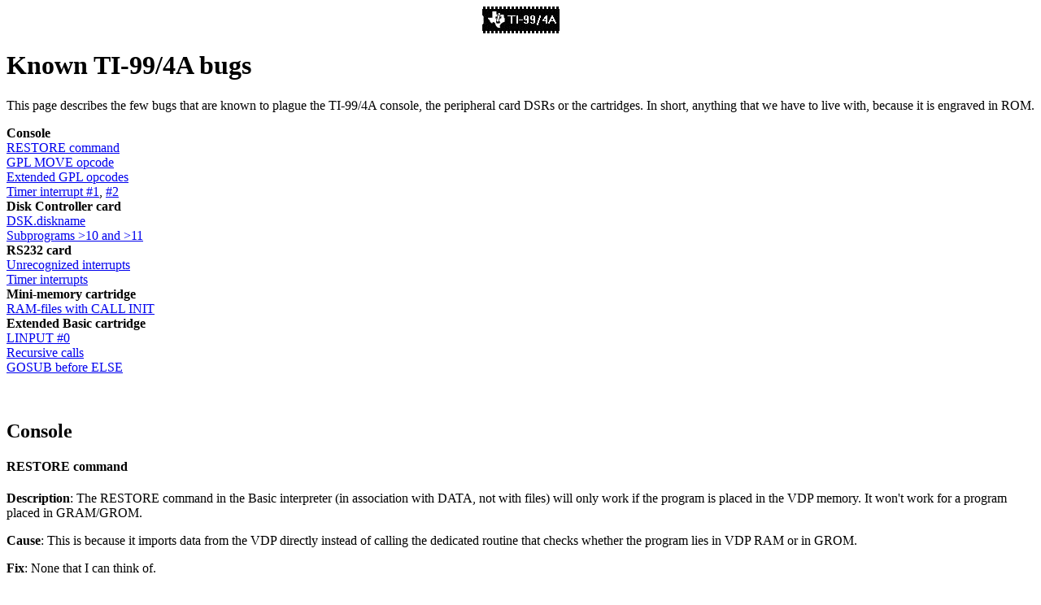

--- FILE ---
content_type: text/html
request_url: https://unige.ch/medecine/nouspikel/ti99/bugs.htm
body_size: 5676
content:
<!DOCTYPE HTML PUBLIC "-//W3C//DTD HTML 3.2//EN">
<html>
<head>
  <title>bugs</title>
  <meta http-equiv="Content-Type"
 content="text/html; charset=iso-8859-1">
  <meta name="GENERATOR"
 content="Mozilla/3.04Gold (Win95; U) [Netscape]">
</head>
<body>
<h1 align="center"><a
 href="http://www.nouspikel.com/ti99/titechpages.htm"><img
 src="logo.jpg" style="border: 0px solid ; height: 33px; width: 95px;"
 title="" alt=""></a></h1>
<h1>Known TI-99/4A bugs</h1>
<p>This page describes the few bugs that are known to plague the
TI-99/4A
console, the peripheral card DSRs or the cartridges. In short, anything
that we have to live with, because it is engraved in ROM. </p>
<p><b>Console</b> <br>
<a href="#Restore">RESTORE command</a> <br>
<a href="#Move">GPL MOVE opcode</a> <br>
<a href="#XGPL">Extended GPL opcodes</a> <br>
<a href="#Timer%20#1">Timer interrupt #1</a>, <a href="#Timer%20#2">#2</a>
<br>
<b>Disk Controller card</b> <br>
<a href="#DSK.">DSK.diskname</a> <br>
<a href="#Sub10-11">Subprograms &gt;10 and &gt;11</a> <br>
<b>RS232 card</b> <br>
<a href="#Foreign%20ints">Unrecognized interrupts</a> <br>
<a href="#Timer%20ints">Timer interrupts</a> <br>
<b>Mini-memory cartridge</b> <br>
<a href="#call%20init">RAM-files with CALL INIT</a> <br>
<b>Extended Basic cartridge</b> <br>
<a href="#LINPUT">LINPUT #0</a> <br>
<a href="#Recursive">Recursive calls</a> <br>
<a href="#ELSEGOSUB">GOSUB before ELSE</a> <br>
&nbsp; <br>
&nbsp; </p>
<h2>Console</h2>
<h4><a name="Restore"></a>RESTORE command</h4>
<p><b>Description</b>: The RESTORE command in the Basic interpreter (in
association with DATA, not with files) will only work if the program is
placed in the VDP memory. It won't work for a program placed in
GRAM/GROM.
</p>
<p><b>Cause</b>: This is because it imports data from the VDP directly
instead of calling the dedicated routine that checks whether the
program
lies in VDP RAM or in GROM. </p>
<p><b>Fix</b>: None that I can think of. </p>
<h4><a name="Move"></a>GPL opcode MOVE</h4>
<p><b>Description</b>: The GPL interpreter crashes if a VDP register is
used as a source operand for MOVE. </p>
<p><b>Cause</b>: because VDP registers are write-only, the MOVE opcode
is not supposed to accept them as source operand. However, the routine
that checks for the operand type does not exclude VDP registers.
Instead
it branches at a crazy address in the interpreter. </p>
<p><b>Fix</b>: None available. However, a good GPL assembler won't let
you generate such a MOVE statement, so the problem should only occur
when
the interpreter went bananas and is reading data as if it were code.
Which
means that we are in big trouble anyhow... </p>
<h4><a name="XGPL"></a>Extended GPL opcodes</h4>
<p><b>Description</b>: GPL opcodes that do not belong to the original
set
crash the system. </p>
<p><b>Cause</b>: Provision was made for these opcode to be handled in a
peripheral card, with CRU address &gt;1B00. When one is encountered,
the
GPL interpreter turns this card on and branches to it... without making
sure that the card is effectively here. And of course, such a card was
never released. </p>
<p><b>Fix</b>: The HSGPL card has a CRU address of &gt;1B00 and
Flash-EEPROM
memory in its DSR space. So it would be possible to implement an
extended
GPL interpreter to take care of these extra opcodes. At the very least,
a routine that skips the proper number of operand bytes and returns to
the interpreter. </p>
<h4><a name="Timer #1"></a>Timer interrupts</h4>
<p><b>Description</b>: The TMS9901 interrupt-handler comprises an
internal
decrementer that can be used to generate timer interrupts. However, the
interrupt service routine (ISR) does not recognizes them and mistakes
them
for peripheral card interrupt. It is possible to set a flag to indicate
that we are expecting timer interrupts, but then the ISR assumes that
all
interrupts come from the timer. If one actually comes from the VDP or a
peripheral card, it will not be acknowledged and the computer is locked
into an interrupt loop. </p>
<p><b>Cause</b>: Poor design. The ISR is assuming that only the
cassette
DSRs will ever make use of the timer interrupts. </p>
<p><b>Fix</b>: Disable VDP and peripheral interrupts before you set the
flag that enables timer interrupts. (Poor man's fix). </p>
<h4><a name="Timer #2"></a>Timer interrupts #2</h4>
<p><b>Description</b>: When a timer interrupt occurs, the ISR gives you
two options: </p>
<ol>
  <li>Return to the main program, skipping one word (used by the
cassette
routines to jump out of a JMP $ waiting loop).</li>
  <li>Branch at an address of your choice, loosing the return point!</li>
</ol>
<p><b>Cause</b>: Poor design again. This part of the ISR was clearly
written
with only the cassette DSRs in mind. The return address is lost because
branching is achieved by placing the desired address in R14 (thereby
overwriting
the return point) and performing a RTWP. </p>
<p><b>Fix</b>: Enable interrupts at only one place in your program,
with
a LIMI 2 LIMI 0 pair of statements. This way you know where to come
back:
at the LIMI 2 statement. </p>
<h2><br>
Disk controller</h2>
<h4><a name="DSK."></a>DSK.diskname DSR</h4>
<p><b>Description</b>: If the DSK.diskname DSR does not find the
required
disk it retuns with an error, instead of letting another card have a go
to it. Which means that we cannot have another controller card making
use
of DSK.diskname. </p>
<p><b>Cause</b>: Poor design. It would have been a trivial matter to
just
return as if the DSR was not found. I guess the designers wanted a
"File
error" rather than a "Device error". </p>
<p><b>Fix</b>: If you do have another card that handles DSK.disname
properly
(such as the Horizon Ramdisk), install it at CRU address &gt;1000 so
that
it is scanned before the disk controller (whose CRU address is
&gt;1100).
<br>
Or: write your own DSRLNK routine, and make sure it checks CRU &gt;1100
last. This won't work with Basic though, because it uses the GPL DSRLNK
routine that's in the console ROM. <br>
&nbsp; </p>
<h4><a name="Sub10-11"></a>Subprograms &gt;10 and&nbsp; &gt;11</h4>
<p><br>
<b>Description</b>: Just as above. These subprograms expect the drive
number
to be passed in byte &gt;834C. If this number does not correspond to
one
of its drives (i.e. &gt;01 to &gt;03) the TI disk controller returns a
file error. </p>
<p><b>Cause</b>: Poor design again. TI never envisionnned that there
could
be other controllers around, that may support additional drive numbers.
</p>
<p><b>Fix</b>: If you have another card that handles subprograms &gt;10
(sector read/write) and &gt;11 (format disk), make sure it is installed
at CRU &gt;1000. <br>
Or, write your own DSRLNK routine, that scans the TI controller last. </p>
<h2><br>
RS232 card</h2>
<h4><a name="Foreign ints"></a>Unrecognized interrupts</h4>
<p><b>Description</b>: The RS232 card contains two TMS9902 serial
controllers,
each of which can be set to generate interrupts upon various
conditions.
The card DSRs only make use of the reception interrupt, to signal that
a new byte was received. However, if you enable interrupts for only one
of these chips, the RS232 card will automatically enable the second as
soon as it sees an interrupt coming from another card. </p>
<p><b>Cause</b>: When it determines that an interrupt did not come from
itself, the RS232 card resets the reception interrupt on both chips.
However,
it does not remember on which chip interrupts were enabled and enables
either both or none. </p>
<p><b>Fix</b>: Have another card whatch for such situations and restore
the proper interrupt conditions in the TMS9902. Tricky. And requires a
card with RAM in the DSR space and a CRU address higher than that of
the
RS232 card (so it is called after it). </p>
<h4><a name="Timer ints"></a>Timer interrupts</h4>
<p><b>Description</b>: Only reception interrupts are handled by the
RS232
card (albeit quite poorly as we just saw). If another type of interrupt
occurs, the TMS9902 chip is reset, thereby disabling interrupts. This
is
a pain because the TMS9902 contains a nice timer that we could have
enjoyed.
</p>
<p><b>Cause</b>: Poor design. </p>
<p><b>Fix</b>: Trap this kind of interrupts within another card (such
as
the Horizon Ramdisk) and prevent the RS232 card from seeing them.
Easier
said than done... </p>
<h2><br>
Mini-memory cartridge</h2>
<h4><a name="call init"></a>RAM-files and CALL INIT</h4>
<p><font color="#ef1f1d">! Top winner bug !</font> </p>
<p><b>Description</b>: The two RAM-files EXPMEM1 and EXPMEM2 become
basically
unavailable once a CALL INIT is performed, or if the Mini-memory is
initialized.
</p>
<p><b>Cause</b>: Provision was made that EXPMEM1 and EXPMEM2 would not
conflict with assembly language loaded by CALL LOAD. This was done with
two 10-lines routines, one called by OPEN and SAVE, the other by
DELETE.
Well, this was obviously a last-minute hack because the sloppy
programmers
managed to leave two deadly bugs within the first routine. </p>
<p>Bug #1 causes the file type to be saved as Dis/Fix no matter what it
actually was. Which means that any file you create cannot be read back
unless it is Dis/Fix (or program, because SAVE does not check the file
type). </p>
<p>Bug #2 increments the wrong pointer! Which means that any attempt to
create an EXPMEM1 file prevents CALL LOAD from loading into the high
memory
expansion (instead of the low memory expansion). Furthermore, the file
we just created cannot be accessed anymore because its characteristics
are not placed at the right location (&gt;2004 instead of &gt;2000). </p>
<p><b>Fix</b>: Temporarily "revert" the CALL INIT before opening
a file with a CALL LOAD to address &gt;7000. We'll also need to patch
the
loader's pointers at &gt;7026 (if we are using EXPMEM1) or &gt;7022
(for
EXPMEM2) since this won't be done automatically. Finally, we need to
restore
the content of &gt;7000 before any CALL LINK, otherwise an error will
be
issued:0 </p>
<pre>100 CALL LOAD(28672,0)&nbsp;&nbsp;&nbsp;&nbsp;&nbsp;&nbsp;&nbsp;&nbsp;&nbsp;&nbsp;&nbsp; ! Clear initialization flag<br>110 OPEN #1:"EXPMEM1",whatever&nbsp;&nbsp;<br>120 CALL LOAD(28672,165)&nbsp;&nbsp;&nbsp;&nbsp;&nbsp;&nbsp;&nbsp;&nbsp;&nbsp; ! Restore it (could wait until next CALL LINK)<br>130 CALL LOAD(28710,0,0,0,0)&nbsp;&nbsp;&nbsp;&nbsp;&nbsp; ! Prevent CALL LOAD(filename) into the low memory expansion</pre>
<p>For EXPMEM2. use address 28706 to prevent CALL LOAD from loading
assembly
programs into the high memory expansion. </p>
<p>For more details, see my <a href="mm_mod.htm#Bug">Mini-memory page</a>.
</p>
<h2><br>
Extended Basic</h2>
<h4><a name="LINPUT"></a>LINPUT #0</h4>
<p><b>Description</b>: LINPUT #X where X=0 gives a "Syntax Error"
instead of taking input from the keyboard. </p>
<p><i>(Contributed by Ben Yates)</i> </p>
<p><b>Cause</b>: ? </p>
<p><b>Fix</b>: None that I know of. </p>
<h4><a name="Recursive"></a>Recursive subprogram calls</h4>
<p><b>Description</b>: If a subprogram is allowed to call its caller,
you
may end up in a forever recursive loop. For example: </p>
<pre>100 CALL A&nbsp;<br>110 SUB A&nbsp;<br>120 CALL B&nbsp;<br>130 SUBEND&nbsp;<br>140 SUB B&nbsp;<br>150 CALL A&nbsp;<br>160 SUBEND</pre>
<p>With the black Extended Basic version 110 cartridge, you get: </p>
<pre>* MEMORY FULL IN 110&nbsp;<br>CALLED FROM A&nbsp;<br>CALLED FROM B&nbsp;<br>CALLED FROM A . .</pre>
<p>The computer keeps displaying these "<tt>CALLED FROM</tt>"
for a coons life. </p>
<p>By contrast, a beige style, newer 110 Extended BASIC detects nested
calls and gives the following error message: </p>
<pre>* RECURSIVE SUBPROGRAM CALL</pre>
<p><i>(Contributed by Casey Vanlandingham)</i> </p>
<p><b>Cause</b>: Actually, this is not a bug. Recursivity can be a very
nice feature. It's just up to you to include the proper controls in
your
subprograms so that you don't get locked in a forever loop. The only
buggy
feature is that the error handling routine should not display all these
<tt>CALLED FROM</tt> messages. </p>
<p><b>Fix</b>: Only some of the old black modules do have this problem.
It was "fixed" in later versions...which actually was a problem
for people who were making proper use of the recursivity feature! </p>
<p>" There is an interesting fact related to that bug: Do you know
the software-house APESOFT ? (was from Austria, a family business from
family Peschetz). They wrote and sold lots of graphic programs for XB,
but they had this special 'recursive' Basic and USED THAT
FEATURE!!!!!!!
<br>
...so most of their users got the above error code....and they had to
modify
their programs. " </p>
<p><i>(Note by Michael Becker)</i> </p>
<p>Oh, so that's what the "APE" in APESOFT stands for: Austria,
PEschetz. </p>
<h4><br>
<a name="ELSEGOSUB"></a>GOSUB before ELSE</h4>
<p><b>Description</b>: If you place a GOSUB before an ELSE in a
coumpound
statement, and the ELSE is not taken, execution skips the next
statment.
Here is an example: </p>
<pre>60 D=0&nbsp;<br>70 IF D=0 THEN GOSUB 90 ELSE Y=0 :: P=3&nbsp;<br>80 GOTO 100&nbsp;<br>90 P=1 :: RETURN&nbsp;<br>100 PRINT "P = "&amp;STR$(P)</pre>
<p>This program should print "P=1" right? At least it does so
if you place aything else than a GOSUB before the ELSE. But with a
GOSUB
it actually prints P=3. </p>
<p><i>(Contributed by Carsten, Denmark)</i> </p>
<p>Cause: This "bug" is probably due to the fact that GOSUB returns
to the next statement, not to the next line number. So the compound
statment
Y=0 :: P=3 (which is normally part of the ELSE branch, since IF does
jump
to the next line number) is split in two, and GOSUB returns at P=3.</p>
<p>Fix: ? </p>
<p>Note: The error is replicated in the following XBASIC cartridges: </p>
<p>TI Extended BASIC version 110 <br>
XB Vn 2.5 by Tony Knerr <br>
Super Extended BASIC <br>
Mechatronic Extended BASIC <br>
Rich XB Vn 2001 </p>
<p><i>(Note by Bob Carmany)</i> </p>
<address>Revision 1. 7/17/01</address>
<address>Revision 2. 7/7/03</address>
<p><br>
&nbsp; </p>
<p>&nbsp; <br>
&nbsp; <br>
<br>
<br>
</p>
<center>
<p><a href="titechpages.htm">Back to the TI-99/4A Tech Pages</a>
</p>
</center>
</body>
</html>
